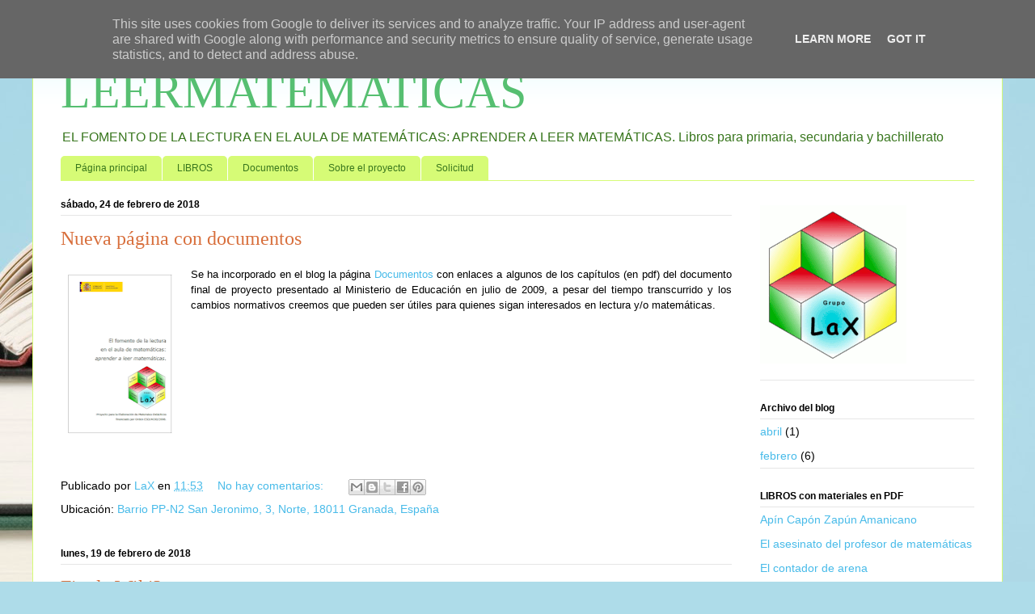

--- FILE ---
content_type: text/html; charset=UTF-8
request_url: https://www.leermatematicas.es/2018/02/
body_size: 14008
content:
<!DOCTYPE html>
<html class='v2' dir='ltr' lang='es'>
<head>
<link href='https://www.blogger.com/static/v1/widgets/335934321-css_bundle_v2.css' rel='stylesheet' type='text/css'/>
<meta content='width=1100' name='viewport'/>
<meta content='text/html; charset=UTF-8' http-equiv='Content-Type'/>
<meta content='blogger' name='generator'/>
<link href='https://www.leermatematicas.es/favicon.ico' rel='icon' type='image/x-icon'/>
<link href='https://www.leermatematicas.es/2018/02/' rel='canonical'/>
<link rel="alternate" type="application/atom+xml" title="LEERMATEMATICAS - Atom" href="https://www.leermatematicas.es/feeds/posts/default" />
<link rel="alternate" type="application/rss+xml" title="LEERMATEMATICAS - RSS" href="https://www.leermatematicas.es/feeds/posts/default?alt=rss" />
<link rel="service.post" type="application/atom+xml" title="LEERMATEMATICAS - Atom" href="https://www.blogger.com/feeds/794025044608879146/posts/default" />
<!--Can't find substitution for tag [blog.ieCssRetrofitLinks]-->
<meta content='Lectura en el aula de matemáticas' name='description'/>
<meta content='https://www.leermatematicas.es/2018/02/' property='og:url'/>
<meta content='LEERMATEMATICAS' property='og:title'/>
<meta content='Lectura en el aula de matemáticas' property='og:description'/>
<title>LEERMATEMATICAS: febrero 2018</title>
<style id='page-skin-1' type='text/css'><!--
/*
-----------------------------------------------
Blogger Template Style
Name:     Ethereal
Designer: Jason Morrow
URL:      jasonmorrow.etsy.com
----------------------------------------------- */
/* Content
----------------------------------------------- */
body {
font: normal normal 14px Arial, Tahoma, Helvetica, FreeSans, sans-serif;
color: #000000;
background: #aedce9 url(//themes.googleusercontent.com/image?id=1aSXz0EUQA6OfP2_5rLADo2fO_7Eo-n491NAiLY3IQ_sEBa11506Zc39km57LDp095wvw) no-repeat fixed top center /* Credit: Deejpilot (http://www.istockphoto.com/file_closeup.php?id=5972800&platform=blogger) */;
}
html body .content-outer {
min-width: 0;
max-width: 100%;
width: 100%;
}
a:link {
text-decoration: none;
color: #48bbe9;
}
a:visited {
text-decoration: none;
color: #3c7bb4;
}
a:hover {
text-decoration: underline;
color: #6aa84f;
}
.main-inner {
padding-top: 15px;
}
.body-fauxcolumn-outer {
background: transparent none repeat-x scroll top center;
}
.content-fauxcolumns .fauxcolumn-inner {
background: #ffffff url(https://resources.blogblog.com/blogblog/data/1kt/ethereal/bird-2toned-blue-fade.png) repeat-x scroll top left;
border-left: 1px solid #d5fb76;
border-right: 1px solid #d5fb76;
}
/* Flexible Background
----------------------------------------------- */
.content-fauxcolumn-outer .fauxborder-left {
width: 100%;
padding-left: 300px;
margin-left: -300px;
background-color: transparent;
background-image: none;
background-repeat: no-repeat;
background-position: left top;
}
.content-fauxcolumn-outer .fauxborder-right {
margin-right: -299px;
width: 299px;
background-color: transparent;
background-image: none;
background-repeat: no-repeat;
background-position: right top;
}
/* Columns
----------------------------------------------- */
.content-inner {
padding: 0;
}
/* Header
----------------------------------------------- */
.header-inner {
padding: 27px 0 3px;
}
.header-inner .section {
margin: 0 35px;
}
.Header h1 {
font: normal normal 60px Times, 'Times New Roman', FreeSerif, serif;
color: #56bf71;
}
.Header h1 a {
color: #56bf71;
}
.Header .description {
font-size: 115%;
color: #38761d;
}
.header-inner .Header .titlewrapper,
.header-inner .Header .descriptionwrapper {
padding-left: 0;
padding-right: 0;
margin-bottom: 0;
}
/* Tabs
----------------------------------------------- */
.tabs-outer {
position: relative;
background: transparent;
}
.tabs-cap-top, .tabs-cap-bottom {
position: absolute;
width: 100%;
}
.tabs-cap-bottom {
bottom: 0;
}
.tabs-inner {
padding: 0;
}
.tabs-inner .section {
margin: 0 35px;
}
*+html body .tabs-inner .widget li {
padding: 1px;
}
.PageList {
border-bottom: 1px solid #d6fb76;
}
.tabs-inner .widget li.selected a,
.tabs-inner .widget li a:hover {
position: relative;
-moz-border-radius-topleft: 5px;
-moz-border-radius-topright: 5px;
-webkit-border-top-left-radius: 5px;
-webkit-border-top-right-radius: 5px;
-goog-ms-border-top-left-radius: 5px;
-goog-ms-border-top-right-radius: 5px;
border-top-left-radius: 5px;
border-top-right-radius: 5px;
background: #a2bb68 none ;
color: #274e13;
}
.tabs-inner .widget li a {
display: inline-block;
margin: 0;
margin-right: 1px;
padding: .65em 1.5em;
font: normal normal 12px Arial, Tahoma, Helvetica, FreeSans, sans-serif;
color: #38761d;
background-color: #d6fb76;
-moz-border-radius-topleft: 5px;
-moz-border-radius-topright: 5px;
-webkit-border-top-left-radius: 5px;
-webkit-border-top-right-radius: 5px;
-goog-ms-border-top-left-radius: 5px;
-goog-ms-border-top-right-radius: 5px;
border-top-left-radius: 5px;
border-top-right-radius: 5px;
}
/* Headings
----------------------------------------------- */
h2 {
font: normal bold 12px Arial, Tahoma, Helvetica, FreeSans, sans-serif;
color: #000000;
}
/* Widgets
----------------------------------------------- */
.main-inner .column-left-inner {
padding: 0 0 0 20px;
}
.main-inner .column-left-inner .section {
margin-right: 0;
}
.main-inner .column-right-inner {
padding: 0 20px 0 0;
}
.main-inner .column-right-inner .section {
margin-left: 0;
}
.main-inner .section {
padding: 0;
}
.main-inner .widget {
padding: 0 0 15px;
margin: 20px 0;
border-bottom: 1px solid #e6e6e6;
}
.main-inner .widget h2 {
margin: 0;
padding: .6em 0 .5em;
}
.footer-inner .widget h2 {
padding: 0 0 .4em;
}
.main-inner .widget h2 + div, .footer-inner .widget h2 + div {
padding-top: 15px;
}
.main-inner .widget .widget-content {
margin: 0;
padding: 15px 0 0;
}
.main-inner .widget ul, .main-inner .widget #ArchiveList ul.flat {
margin: -15px -15px -15px;
padding: 0;
list-style: none;
}
.main-inner .sidebar .widget h2 {
border-bottom: 1px solid #e6e6e6;
}
.main-inner .widget #ArchiveList {
margin: -15px 0 0;
}
.main-inner .widget ul li, .main-inner .widget #ArchiveList ul.flat li {
padding: .5em 15px;
text-indent: 0;
}
.main-inner .widget #ArchiveList ul li {
padding-top: .25em;
padding-bottom: .25em;
}
.main-inner .widget ul li:first-child, .main-inner .widget #ArchiveList ul.flat li:first-child {
border-top: none;
}
.main-inner .widget ul li:last-child, .main-inner .widget #ArchiveList ul.flat li:last-child {
border-bottom: none;
}
.main-inner .widget .post-body ul {
padding: 0 2.5em;
margin: .5em 0;
list-style: disc;
}
.main-inner .widget .post-body ul li {
padding: 0.25em 0;
margin-bottom: .25em;
color: #000000;
border: none;
}
.footer-inner .widget ul {
padding: 0;
list-style: none;
}
.widget .zippy {
color: #d8d8d8;
}
/* Posts
----------------------------------------------- */
.main.section {
margin: 0 20px;
}
body .main-inner .Blog {
padding: 0;
background-color: transparent;
border: none;
}
.main-inner .widget h2.date-header {
border-bottom: 1px solid #e6e6e6;
}
.date-outer {
position: relative;
margin: 15px 0 20px;
}
.date-outer:first-child {
margin-top: 0;
}
.date-posts {
clear: both;
}
.post-outer, .inline-ad {
border-bottom: 1px solid #e6e6e6;
padding: 30px 0;
}
.post-outer {
padding-bottom: 10px;
}
.post-outer:first-child {
padding-top: 0;
border-top: none;
}
.post-outer:last-child, .inline-ad:last-child {
border-bottom: none;
}
.post-body img {
padding: 8px;
}
h3.post-title, h4 {
font: normal normal 24px Times, Times New Roman, serif;
color: #d86f3c;
}
h3.post-title a {
font: normal normal 24px Times, Times New Roman, serif;
color: #d86f3c;
text-decoration: none;
}
h3.post-title a:hover {
color: #6aa84f;
text-decoration: underline;
}
.post-header {
margin: 0 0 1.5em;
}
.post-body {
line-height: 1.4;
}
.post-footer {
margin: 1.5em 0 0;
}
#blog-pager {
padding: 15px;
}
.blog-feeds, .post-feeds {
margin: 1em 0;
text-align: center;
}
.post-outer .comments {
margin-top: 2em;
}
/* Comments
----------------------------------------------- */
.comments .comments-content .icon.blog-author {
background-repeat: no-repeat;
background-image: url([data-uri]);
}
.comments .comments-content .loadmore a {
background: #ffffff url(https://resources.blogblog.com/blogblog/data/1kt/ethereal/bird-2toned-blue-fade.png) repeat-x scroll top left;
}
.comments .comments-content .loadmore a {
border-top: 1px solid #e6e6e6;
border-bottom: 1px solid #e6e6e6;
}
.comments .comment-thread.inline-thread {
background: #ffffff url(https://resources.blogblog.com/blogblog/data/1kt/ethereal/bird-2toned-blue-fade.png) repeat-x scroll top left;
}
.comments .continue {
border-top: 2px solid #e6e6e6;
}
/* Footer
----------------------------------------------- */
.footer-inner {
padding: 30px 0;
overflow: hidden;
}
/* Mobile
----------------------------------------------- */
body.mobile  {
background-size: auto
}
.mobile .body-fauxcolumn-outer {
background: ;
}
.mobile .content-fauxcolumns .fauxcolumn-inner {
opacity: 0.75;
}
.mobile .content-fauxcolumn-outer .fauxborder-right {
margin-right: 0;
}
.mobile-link-button {
background-color: #a2bb68;
}
.mobile-link-button a:link, .mobile-link-button a:visited {
color: #274e13;
}
.mobile-index-contents {
color: #444444;
}
.mobile .body-fauxcolumn-outer {
background-size: 100% auto;
}
.mobile .mobile-date-outer {
border-bottom: transparent;
}
.mobile .PageList {
border-bottom: none;
}
.mobile .tabs-inner .section {
margin: 0;
}
.mobile .tabs-inner .PageList .widget-content {
background: #a2bb68 none;
color: #274e13;
}
.mobile .tabs-inner .PageList .widget-content .pagelist-arrow {
border-left: 1px solid #274e13;
}
.mobile .footer-inner {
overflow: visible;
}
body.mobile .AdSense {
margin: 0 -10px;
}

--></style>
<style id='template-skin-1' type='text/css'><!--
body {
min-width: 1200px;
}
.content-outer, .content-fauxcolumn-outer, .region-inner {
min-width: 1200px;
max-width: 1200px;
_width: 1200px;
}
.main-inner .columns {
padding-left: 0px;
padding-right: 300px;
}
.main-inner .fauxcolumn-center-outer {
left: 0px;
right: 300px;
/* IE6 does not respect left and right together */
_width: expression(this.parentNode.offsetWidth -
parseInt("0px") -
parseInt("300px") + 'px');
}
.main-inner .fauxcolumn-left-outer {
width: 0px;
}
.main-inner .fauxcolumn-right-outer {
width: 300px;
}
.main-inner .column-left-outer {
width: 0px;
right: 100%;
margin-left: -0px;
}
.main-inner .column-right-outer {
width: 300px;
margin-right: -300px;
}
#layout {
min-width: 0;
}
#layout .content-outer {
min-width: 0;
width: 800px;
}
#layout .region-inner {
min-width: 0;
width: auto;
}
body#layout div.add_widget {
padding: 8px;
}
body#layout div.add_widget a {
margin-left: 32px;
}
--></style>
<style>
    body {background-image:url(\/\/themes.googleusercontent.com\/image?id=1aSXz0EUQA6OfP2_5rLADo2fO_7Eo-n491NAiLY3IQ_sEBa11506Zc39km57LDp095wvw);}
    
@media (max-width: 200px) { body {background-image:url(\/\/themes.googleusercontent.com\/image?id=1aSXz0EUQA6OfP2_5rLADo2fO_7Eo-n491NAiLY3IQ_sEBa11506Zc39km57LDp095wvw&options=w200);}}
@media (max-width: 400px) and (min-width: 201px) { body {background-image:url(\/\/themes.googleusercontent.com\/image?id=1aSXz0EUQA6OfP2_5rLADo2fO_7Eo-n491NAiLY3IQ_sEBa11506Zc39km57LDp095wvw&options=w400);}}
@media (max-width: 800px) and (min-width: 401px) { body {background-image:url(\/\/themes.googleusercontent.com\/image?id=1aSXz0EUQA6OfP2_5rLADo2fO_7Eo-n491NAiLY3IQ_sEBa11506Zc39km57LDp095wvw&options=w800);}}
@media (max-width: 1200px) and (min-width: 801px) { body {background-image:url(\/\/themes.googleusercontent.com\/image?id=1aSXz0EUQA6OfP2_5rLADo2fO_7Eo-n491NAiLY3IQ_sEBa11506Zc39km57LDp095wvw&options=w1200);}}
/* Last tag covers anything over one higher than the previous max-size cap. */
@media (min-width: 1201px) { body {background-image:url(\/\/themes.googleusercontent.com\/image?id=1aSXz0EUQA6OfP2_5rLADo2fO_7Eo-n491NAiLY3IQ_sEBa11506Zc39km57LDp095wvw&options=w1600);}}
  </style>
<link href='https://www.blogger.com/dyn-css/authorization.css?targetBlogID=794025044608879146&amp;zx=f4a5a6e9-28a7-4b9a-a7d2-c7b7e987effb' media='none' onload='if(media!=&#39;all&#39;)media=&#39;all&#39;' rel='stylesheet'/><noscript><link href='https://www.blogger.com/dyn-css/authorization.css?targetBlogID=794025044608879146&amp;zx=f4a5a6e9-28a7-4b9a-a7d2-c7b7e987effb' rel='stylesheet'/></noscript>
<meta name='google-adsense-platform-account' content='ca-host-pub-1556223355139109'/>
<meta name='google-adsense-platform-domain' content='blogspot.com'/>

<script type="text/javascript" language="javascript">
  // Supply ads personalization default for EEA readers
  // See https://www.blogger.com/go/adspersonalization
  adsbygoogle = window.adsbygoogle || [];
  if (typeof adsbygoogle.requestNonPersonalizedAds === 'undefined') {
    adsbygoogle.requestNonPersonalizedAds = 1;
  }
</script>


</head>
<body class='loading variant-hummingBirds2'>
<div class='navbar no-items section' id='navbar' name='Barra de navegación'>
</div>
<div class='body-fauxcolumns'>
<div class='fauxcolumn-outer body-fauxcolumn-outer'>
<div class='cap-top'>
<div class='cap-left'></div>
<div class='cap-right'></div>
</div>
<div class='fauxborder-left'>
<div class='fauxborder-right'></div>
<div class='fauxcolumn-inner'>
</div>
</div>
<div class='cap-bottom'>
<div class='cap-left'></div>
<div class='cap-right'></div>
</div>
</div>
</div>
<div class='content'>
<div class='content-fauxcolumns'>
<div class='fauxcolumn-outer content-fauxcolumn-outer'>
<div class='cap-top'>
<div class='cap-left'></div>
<div class='cap-right'></div>
</div>
<div class='fauxborder-left'>
<div class='fauxborder-right'></div>
<div class='fauxcolumn-inner'>
</div>
</div>
<div class='cap-bottom'>
<div class='cap-left'></div>
<div class='cap-right'></div>
</div>
</div>
</div>
<div class='content-outer'>
<div class='content-cap-top cap-top'>
<div class='cap-left'></div>
<div class='cap-right'></div>
</div>
<div class='fauxborder-left content-fauxborder-left'>
<div class='fauxborder-right content-fauxborder-right'></div>
<div class='content-inner'>
<header>
<div class='header-outer'>
<div class='header-cap-top cap-top'>
<div class='cap-left'></div>
<div class='cap-right'></div>
</div>
<div class='fauxborder-left header-fauxborder-left'>
<div class='fauxborder-right header-fauxborder-right'></div>
<div class='region-inner header-inner'>
<div class='header section' id='header' name='Cabecera'><div class='widget Header' data-version='1' id='Header1'>
<div id='header-inner'>
<div class='titlewrapper'>
<h1 class='title'>
<a href='https://www.leermatematicas.es/'>
LEERMATEMATICAS
</a>
</h1>
</div>
<div class='descriptionwrapper'>
<p class='description'><span>EL FOMENTO DE LA LECTURA EN EL AULA DE MATEMÁTICAS: APRENDER A LEER MATEMÁTICAS.
Libros para primaria, secundaria y bachillerato</span></p>
</div>
</div>
</div></div>
</div>
</div>
<div class='header-cap-bottom cap-bottom'>
<div class='cap-left'></div>
<div class='cap-right'></div>
</div>
</div>
</header>
<div class='tabs-outer'>
<div class='tabs-cap-top cap-top'>
<div class='cap-left'></div>
<div class='cap-right'></div>
</div>
<div class='fauxborder-left tabs-fauxborder-left'>
<div class='fauxborder-right tabs-fauxborder-right'></div>
<div class='region-inner tabs-inner'>
<div class='tabs section' id='crosscol' name='Multicolumnas'><div class='widget PageList' data-version='1' id='PageList1'>
<h2>Páginas</h2>
<div class='widget-content'>
<ul>
<li>
<a href='http://www.leermatematicas.es/'>Página principal</a>
</li>
<li>
<a href='https://leermatelax.blogspot.com/p/blog-page_92.html'>LIBROS</a>
</li>
<li>
<a href='http://www.leermatematicas.es/p/blog-page_58.html'>Documentos</a>
</li>
<li>
<a href='https://leermatelax.blogspot.com/p/blog-page.html'>Sobre el proyecto</a>
</li>
<li>
<a href='https://www.leermatematicas.es/p/blog-page_25.html'>Solicitud</a>
</li>
</ul>
<div class='clear'></div>
</div>
</div></div>
<div class='tabs no-items section' id='crosscol-overflow' name='Cross-Column 2'></div>
</div>
</div>
<div class='tabs-cap-bottom cap-bottom'>
<div class='cap-left'></div>
<div class='cap-right'></div>
</div>
</div>
<div class='main-outer'>
<div class='main-cap-top cap-top'>
<div class='cap-left'></div>
<div class='cap-right'></div>
</div>
<div class='fauxborder-left main-fauxborder-left'>
<div class='fauxborder-right main-fauxborder-right'></div>
<div class='region-inner main-inner'>
<div class='columns fauxcolumns'>
<div class='fauxcolumn-outer fauxcolumn-center-outer'>
<div class='cap-top'>
<div class='cap-left'></div>
<div class='cap-right'></div>
</div>
<div class='fauxborder-left'>
<div class='fauxborder-right'></div>
<div class='fauxcolumn-inner'>
</div>
</div>
<div class='cap-bottom'>
<div class='cap-left'></div>
<div class='cap-right'></div>
</div>
</div>
<div class='fauxcolumn-outer fauxcolumn-left-outer'>
<div class='cap-top'>
<div class='cap-left'></div>
<div class='cap-right'></div>
</div>
<div class='fauxborder-left'>
<div class='fauxborder-right'></div>
<div class='fauxcolumn-inner'>
</div>
</div>
<div class='cap-bottom'>
<div class='cap-left'></div>
<div class='cap-right'></div>
</div>
</div>
<div class='fauxcolumn-outer fauxcolumn-right-outer'>
<div class='cap-top'>
<div class='cap-left'></div>
<div class='cap-right'></div>
</div>
<div class='fauxborder-left'>
<div class='fauxborder-right'></div>
<div class='fauxcolumn-inner'>
</div>
</div>
<div class='cap-bottom'>
<div class='cap-left'></div>
<div class='cap-right'></div>
</div>
</div>
<!-- corrects IE6 width calculation -->
<div class='columns-inner'>
<div class='column-center-outer'>
<div class='column-center-inner'>
<div class='main section' id='main' name='Principal'><div class='widget Blog' data-version='1' id='Blog1'>
<div class='blog-posts hfeed'>

          <div class="date-outer">
        
<h2 class='date-header'><span>sábado, 24 de febrero de 2018</span></h2>

          <div class="date-posts">
        
<div class='post-outer'>
<div class='post hentry uncustomized-post-template' itemprop='blogPost' itemscope='itemscope' itemtype='http://schema.org/BlogPosting'>
<meta content='https://blogger.googleusercontent.com/img/b/R29vZ2xl/AVvXsEgzJPP5QciGlht2IQr6TC0ws1hiAwg9m64FayA0YH2bVZvx1n8HnnszmTE_i5mqawMTS2VemZ0Tf7Vkfa_sROLntbPxqvHcsJUm3SP77ZlD2NHBl8j0oCNgjN3ksAWzkt8Tj68taRPExuxh/s200/Portada_2009.PNG' itemprop='image_url'/>
<meta content='794025044608879146' itemprop='blogId'/>
<meta content='7340092444525178400' itemprop='postId'/>
<a name='7340092444525178400'></a>
<h3 class='post-title entry-title' itemprop='name'>
<a href='https://www.leermatematicas.es/2018/02/nueva-pagina-con-documentos.html'>Nueva página con documentos</a>
</h3>
<div class='post-header'>
<div class='post-header-line-1'></div>
</div>
<div class='post-body entry-content' id='post-body-7340092444525178400' itemprop='articleBody'>
<div style="text-align: justify;">
<a href="https://blogger.googleusercontent.com/img/b/R29vZ2xl/AVvXsEgzJPP5QciGlht2IQr6TC0ws1hiAwg9m64FayA0YH2bVZvx1n8HnnszmTE_i5mqawMTS2VemZ0Tf7Vkfa_sROLntbPxqvHcsJUm3SP77ZlD2NHBl8j0oCNgjN3ksAWzkt8Tj68taRPExuxh/s1600/Portada_2009.PNG" imageanchor="1" style="clear: left; float: left; margin-bottom: 1em; margin-right: 1em;"><img border="0" data-original-height="833" data-original-width="552" height="200" src="https://blogger.googleusercontent.com/img/b/R29vZ2xl/AVvXsEgzJPP5QciGlht2IQr6TC0ws1hiAwg9m64FayA0YH2bVZvx1n8HnnszmTE_i5mqawMTS2VemZ0Tf7Vkfa_sROLntbPxqvHcsJUm3SP77ZlD2NHBl8j0oCNgjN3ksAWzkt8Tj68taRPExuxh/s200/Portada_2009.PNG" width="131" /></a><span style="font-size: small;">Se ha incorporado en el blog la página <a href="http://www.leermatematicas.es/p/blog-page_58.html">Documentos</a> con enlaces a algunos de los capítulos (en pdf) del documento final de proyecto presentado al Ministerio de Educación en julio de 2009, a pesar del tiempo transcurrido y los cambios normativos creemos que pueden ser útiles para quienes sigan interesados en lectura y/o matemáticas.&nbsp;</span></div>
<div style='clear: both;'></div>
</div>
<div class='post-footer'>
<div class='post-footer-line post-footer-line-1'>
<span class='post-author vcard'>
Publicado por
<span class='fn' itemprop='author' itemscope='itemscope' itemtype='http://schema.org/Person'>
<meta content='https://www.blogger.com/profile/02927733407818107580' itemprop='url'/>
<a class='g-profile' href='https://www.blogger.com/profile/02927733407818107580' rel='author' title='author profile'>
<span itemprop='name'>LaX</span>
</a>
</span>
</span>
<span class='post-timestamp'>
en
<meta content='https://www.leermatematicas.es/2018/02/nueva-pagina-con-documentos.html' itemprop='url'/>
<a class='timestamp-link' href='https://www.leermatematicas.es/2018/02/nueva-pagina-con-documentos.html' rel='bookmark' title='permanent link'><abbr class='published' itemprop='datePublished' title='2018-02-24T11:53:00+01:00'>11:53</abbr></a>
</span>
<span class='post-comment-link'>
<a class='comment-link' href='https://www.leermatematicas.es/2018/02/nueva-pagina-con-documentos.html#comment-form' onclick=''>
No hay comentarios:
  </a>
</span>
<span class='post-icons'>
<span class='item-control blog-admin pid-1081295192'>
<a href='https://www.blogger.com/post-edit.g?blogID=794025044608879146&postID=7340092444525178400&from=pencil' title='Editar entrada'>
<img alt='' class='icon-action' height='18' src='https://resources.blogblog.com/img/icon18_edit_allbkg.gif' width='18'/>
</a>
</span>
</span>
<div class='post-share-buttons goog-inline-block'>
<a class='goog-inline-block share-button sb-email' href='https://www.blogger.com/share-post.g?blogID=794025044608879146&postID=7340092444525178400&target=email' target='_blank' title='Enviar por correo electrónico'><span class='share-button-link-text'>Enviar por correo electrónico</span></a><a class='goog-inline-block share-button sb-blog' href='https://www.blogger.com/share-post.g?blogID=794025044608879146&postID=7340092444525178400&target=blog' onclick='window.open(this.href, "_blank", "height=270,width=475"); return false;' target='_blank' title='Escribe un blog'><span class='share-button-link-text'>Escribe un blog</span></a><a class='goog-inline-block share-button sb-twitter' href='https://www.blogger.com/share-post.g?blogID=794025044608879146&postID=7340092444525178400&target=twitter' target='_blank' title='Compartir en X'><span class='share-button-link-text'>Compartir en X</span></a><a class='goog-inline-block share-button sb-facebook' href='https://www.blogger.com/share-post.g?blogID=794025044608879146&postID=7340092444525178400&target=facebook' onclick='window.open(this.href, "_blank", "height=430,width=640"); return false;' target='_blank' title='Compartir con Facebook'><span class='share-button-link-text'>Compartir con Facebook</span></a><a class='goog-inline-block share-button sb-pinterest' href='https://www.blogger.com/share-post.g?blogID=794025044608879146&postID=7340092444525178400&target=pinterest' target='_blank' title='Compartir en Pinterest'><span class='share-button-link-text'>Compartir en Pinterest</span></a>
</div>
</div>
<div class='post-footer-line post-footer-line-2'>
<span class='post-labels'>
</span>
</div>
<div class='post-footer-line post-footer-line-3'>
<span class='post-location'>
Ubicación:
<a href='https://maps.google.com/maps?q=Barrio+PP-N2+San+Jeronimo,+3,+Norte,+18011+Granada,+Espa%C3%B1a@37.2117999,-3.60625&z=10' target='_blank'>Barrio PP-N2 San Jeronimo, 3, Norte, 18011 Granada, España</a>
</span>
</div>
</div>
</div>
</div>

          </div></div>
        

          <div class="date-outer">
        
<h2 class='date-header'><span>lunes, 19 de febrero de 2018</span></h2>

          <div class="date-posts">
        
<div class='post-outer'>
<div class='post hentry uncustomized-post-template' itemprop='blogPost' itemscope='itemscope' itemtype='http://schema.org/BlogPosting'>
<meta content='794025044608879146' itemprop='blogId'/>
<meta content='1864009695312722963' itemprop='postId'/>
<a name='1864009695312722963'></a>
<h3 class='post-title entry-title' itemprop='name'>
<a href='https://www.leermatematicas.es/2018/02/fin-de-wikilaxmates.html'>Fin de WikiLaxmates</a>
</h3>
<div class='post-header'>
<div class='post-header-line-1'></div>
</div>
<div class='post-body entry-content' id='post-body-1864009695312722963' itemprop='articleBody'>
<p><span style="font-family: arial;"><span style="font-size: small;">Ya se ha cerrado la web original en formato wiki que alojaba los materiales del proyecto <i>"EL FOMENTO DE LA LECTURA EN EL AULA DE MATEMÁTICAS: APRENDER A LEER MATEMÁTICAS</i>", las personas que se encontraban registradas tienen ahora acceso libre a los materiales en este blog y si desean&nbsp; los solucionarios pueden obtenerlos a traves del <a href="http://www.leermatematicas.es/p/blog-page_25.html">formulario de solicitud.</a></span></span></p><p></p>
<div style='clear: both;'></div>
</div>
<div class='post-footer'>
<div class='post-footer-line post-footer-line-1'>
<span class='post-author vcard'>
Publicado por
<span class='fn' itemprop='author' itemscope='itemscope' itemtype='http://schema.org/Person'>
<meta content='https://www.blogger.com/profile/02927733407818107580' itemprop='url'/>
<a class='g-profile' href='https://www.blogger.com/profile/02927733407818107580' rel='author' title='author profile'>
<span itemprop='name'>LaX</span>
</a>
</span>
</span>
<span class='post-timestamp'>
en
<meta content='https://www.leermatematicas.es/2018/02/fin-de-wikilaxmates.html' itemprop='url'/>
<a class='timestamp-link' href='https://www.leermatematicas.es/2018/02/fin-de-wikilaxmates.html' rel='bookmark' title='permanent link'><abbr class='published' itemprop='datePublished' title='2018-02-19T08:21:00+01:00'>8:21</abbr></a>
</span>
<span class='post-comment-link'>
</span>
<span class='post-icons'>
<span class='item-control blog-admin pid-1081295192'>
<a href='https://www.blogger.com/post-edit.g?blogID=794025044608879146&postID=1864009695312722963&from=pencil' title='Editar entrada'>
<img alt='' class='icon-action' height='18' src='https://resources.blogblog.com/img/icon18_edit_allbkg.gif' width='18'/>
</a>
</span>
</span>
<div class='post-share-buttons goog-inline-block'>
<a class='goog-inline-block share-button sb-email' href='https://www.blogger.com/share-post.g?blogID=794025044608879146&postID=1864009695312722963&target=email' target='_blank' title='Enviar por correo electrónico'><span class='share-button-link-text'>Enviar por correo electrónico</span></a><a class='goog-inline-block share-button sb-blog' href='https://www.blogger.com/share-post.g?blogID=794025044608879146&postID=1864009695312722963&target=blog' onclick='window.open(this.href, "_blank", "height=270,width=475"); return false;' target='_blank' title='Escribe un blog'><span class='share-button-link-text'>Escribe un blog</span></a><a class='goog-inline-block share-button sb-twitter' href='https://www.blogger.com/share-post.g?blogID=794025044608879146&postID=1864009695312722963&target=twitter' target='_blank' title='Compartir en X'><span class='share-button-link-text'>Compartir en X</span></a><a class='goog-inline-block share-button sb-facebook' href='https://www.blogger.com/share-post.g?blogID=794025044608879146&postID=1864009695312722963&target=facebook' onclick='window.open(this.href, "_blank", "height=430,width=640"); return false;' target='_blank' title='Compartir con Facebook'><span class='share-button-link-text'>Compartir con Facebook</span></a><a class='goog-inline-block share-button sb-pinterest' href='https://www.blogger.com/share-post.g?blogID=794025044608879146&postID=1864009695312722963&target=pinterest' target='_blank' title='Compartir en Pinterest'><span class='share-button-link-text'>Compartir en Pinterest</span></a>
</div>
</div>
<div class='post-footer-line post-footer-line-2'>
<span class='post-labels'>
Etiquetas:
<a href='https://www.leermatematicas.es/search/label/Materiales' rel='tag'>Materiales</a>
</span>
</div>
<div class='post-footer-line post-footer-line-3'>
<span class='post-location'>
Ubicación:
<a href='https://maps.google.com/maps?q=Campus+Universitario+de+Cartuja,+Calle+Prof.+Vicente+Callao,+15,+18011+Granada,+Espa%C3%B1a@37.1943985,-3.598286&z=10' target='_blank'>Campus Universitario de Cartuja, Calle Prof. Vicente Callao, 15, 18011 Granada, España</a>
</span>
</div>
</div>
</div>
</div>

          </div></div>
        

          <div class="date-outer">
        
<h2 class='date-header'><span>sábado, 17 de febrero de 2018</span></h2>

          <div class="date-posts">
        
<div class='post-outer'>
<div class='post hentry uncustomized-post-template' itemprop='blogPost' itemscope='itemscope' itemtype='http://schema.org/BlogPosting'>
<meta content='794025044608879146' itemprop='blogId'/>
<meta content='3839854212457974537' itemprop='postId'/>
<a name='3839854212457974537'></a>
<h3 class='post-title entry-title' itemprop='name'>
<a href='https://www.leermatematicas.es/2018/02/completado-el-traslado.html'>Completado el traslado</a>
</h3>
<div class='post-header'>
<div class='post-header-line-1'></div>
</div>
<div class='post-body entry-content' id='post-body-3839854212457974537' itemprop='articleBody'>
<span style="font-size: small;">Con la incorporación de los treinta y cuatro títulos que se encuentran referenciados, sin materiales en pdf, ya está disponible en el blog todo el material existente en WikiLaxmates.</span><br />
<span style="font-size: small;">La wiki desaparecerá en un futuro próximo. </span>
<div style='clear: both;'></div>
</div>
<div class='post-footer'>
<div class='post-footer-line post-footer-line-1'>
<span class='post-author vcard'>
Publicado por
<span class='fn' itemprop='author' itemscope='itemscope' itemtype='http://schema.org/Person'>
<meta content='https://www.blogger.com/profile/02927733407818107580' itemprop='url'/>
<a class='g-profile' href='https://www.blogger.com/profile/02927733407818107580' rel='author' title='author profile'>
<span itemprop='name'>LaX</span>
</a>
</span>
</span>
<span class='post-timestamp'>
en
<meta content='https://www.leermatematicas.es/2018/02/completado-el-traslado.html' itemprop='url'/>
<a class='timestamp-link' href='https://www.leermatematicas.es/2018/02/completado-el-traslado.html' rel='bookmark' title='permanent link'><abbr class='published' itemprop='datePublished' title='2018-02-17T15:30:00+01:00'>15:30</abbr></a>
</span>
<span class='post-comment-link'>
</span>
<span class='post-icons'>
<span class='item-control blog-admin pid-1081295192'>
<a href='https://www.blogger.com/post-edit.g?blogID=794025044608879146&postID=3839854212457974537&from=pencil' title='Editar entrada'>
<img alt='' class='icon-action' height='18' src='https://resources.blogblog.com/img/icon18_edit_allbkg.gif' width='18'/>
</a>
</span>
</span>
<div class='post-share-buttons goog-inline-block'>
<a class='goog-inline-block share-button sb-email' href='https://www.blogger.com/share-post.g?blogID=794025044608879146&postID=3839854212457974537&target=email' target='_blank' title='Enviar por correo electrónico'><span class='share-button-link-text'>Enviar por correo electrónico</span></a><a class='goog-inline-block share-button sb-blog' href='https://www.blogger.com/share-post.g?blogID=794025044608879146&postID=3839854212457974537&target=blog' onclick='window.open(this.href, "_blank", "height=270,width=475"); return false;' target='_blank' title='Escribe un blog'><span class='share-button-link-text'>Escribe un blog</span></a><a class='goog-inline-block share-button sb-twitter' href='https://www.blogger.com/share-post.g?blogID=794025044608879146&postID=3839854212457974537&target=twitter' target='_blank' title='Compartir en X'><span class='share-button-link-text'>Compartir en X</span></a><a class='goog-inline-block share-button sb-facebook' href='https://www.blogger.com/share-post.g?blogID=794025044608879146&postID=3839854212457974537&target=facebook' onclick='window.open(this.href, "_blank", "height=430,width=640"); return false;' target='_blank' title='Compartir con Facebook'><span class='share-button-link-text'>Compartir con Facebook</span></a><a class='goog-inline-block share-button sb-pinterest' href='https://www.blogger.com/share-post.g?blogID=794025044608879146&postID=3839854212457974537&target=pinterest' target='_blank' title='Compartir en Pinterest'><span class='share-button-link-text'>Compartir en Pinterest</span></a>
</div>
</div>
<div class='post-footer-line post-footer-line-2'>
<span class='post-labels'>
Etiquetas:
<a href='https://www.leermatematicas.es/search/label/Libros' rel='tag'>Libros</a>,
<a href='https://www.leermatematicas.es/search/label/Materiales' rel='tag'>Materiales</a>
</span>
</div>
<div class='post-footer-line post-footer-line-3'>
<span class='post-location'>
</span>
</div>
</div>
</div>
</div>

          </div></div>
        

          <div class="date-outer">
        
<h2 class='date-header'><span>martes, 13 de febrero de 2018</span></h2>

          <div class="date-posts">
        
<div class='post-outer'>
<div class='post hentry uncustomized-post-template' itemprop='blogPost' itemscope='itemscope' itemtype='http://schema.org/BlogPosting'>
<meta content='794025044608879146' itemprop='blogId'/>
<meta content='5379195097876482435' itemprop='postId'/>
<a name='5379195097876482435'></a>
<h3 class='post-title entry-title' itemprop='name'>
<a href='https://www.leermatematicas.es/2018/02/todos-los-libros.html'>Todos los libros</a>
</h3>
<div class='post-header'>
<div class='post-header-line-1'></div>
</div>
<div class='post-body entry-content' id='post-body-5379195097876482435' itemprop='articleBody'>
<span style="background-color: white;">Ya están disponibles los 27 títulos que cuentan con materiales en pdf:</span><br />
<ul><span style="background-color: white;">
</span>
<li><span style="background-color: white;">GUIA DEL LIBRO: contiene toda la información sobre el título en cuestión incluyendo el cuestionario y la ficha de trabajo.</span></li>
<span style="background-color: white;">
</span>
<li><span style="background-color: white;">CUESTIONARIO: planteado como una serie de preguntas, que utilizadas de forma completa o parcial, permiten contrastar si el lector ha completado efectivamente la lectura y su comprensión de la misma.</span></li>
<span style="background-color: white;">
</span>
<li><span style="background-color: white;">FICHA DE TRABAJO: Recoje actividades y cuestiones a modo de trabajo a realizar durante la lectura.</span></li>
</ul>
<div style='clear: both;'></div>
</div>
<div class='post-footer'>
<div class='post-footer-line post-footer-line-1'>
<span class='post-author vcard'>
Publicado por
<span class='fn' itemprop='author' itemscope='itemscope' itemtype='http://schema.org/Person'>
<meta content='https://www.blogger.com/profile/02927733407818107580' itemprop='url'/>
<a class='g-profile' href='https://www.blogger.com/profile/02927733407818107580' rel='author' title='author profile'>
<span itemprop='name'>LaX</span>
</a>
</span>
</span>
<span class='post-timestamp'>
en
<meta content='https://www.leermatematicas.es/2018/02/todos-los-libros.html' itemprop='url'/>
<a class='timestamp-link' href='https://www.leermatematicas.es/2018/02/todos-los-libros.html' rel='bookmark' title='permanent link'><abbr class='published' itemprop='datePublished' title='2018-02-13T18:07:00+01:00'>18:07</abbr></a>
</span>
<span class='post-comment-link'>
<a class='comment-link' href='https://www.leermatematicas.es/2018/02/todos-los-libros.html#comment-form' onclick=''>
No hay comentarios:
  </a>
</span>
<span class='post-icons'>
<span class='item-control blog-admin pid-1081295192'>
<a href='https://www.blogger.com/post-edit.g?blogID=794025044608879146&postID=5379195097876482435&from=pencil' title='Editar entrada'>
<img alt='' class='icon-action' height='18' src='https://resources.blogblog.com/img/icon18_edit_allbkg.gif' width='18'/>
</a>
</span>
</span>
<div class='post-share-buttons goog-inline-block'>
<a class='goog-inline-block share-button sb-email' href='https://www.blogger.com/share-post.g?blogID=794025044608879146&postID=5379195097876482435&target=email' target='_blank' title='Enviar por correo electrónico'><span class='share-button-link-text'>Enviar por correo electrónico</span></a><a class='goog-inline-block share-button sb-blog' href='https://www.blogger.com/share-post.g?blogID=794025044608879146&postID=5379195097876482435&target=blog' onclick='window.open(this.href, "_blank", "height=270,width=475"); return false;' target='_blank' title='Escribe un blog'><span class='share-button-link-text'>Escribe un blog</span></a><a class='goog-inline-block share-button sb-twitter' href='https://www.blogger.com/share-post.g?blogID=794025044608879146&postID=5379195097876482435&target=twitter' target='_blank' title='Compartir en X'><span class='share-button-link-text'>Compartir en X</span></a><a class='goog-inline-block share-button sb-facebook' href='https://www.blogger.com/share-post.g?blogID=794025044608879146&postID=5379195097876482435&target=facebook' onclick='window.open(this.href, "_blank", "height=430,width=640"); return false;' target='_blank' title='Compartir con Facebook'><span class='share-button-link-text'>Compartir con Facebook</span></a><a class='goog-inline-block share-button sb-pinterest' href='https://www.blogger.com/share-post.g?blogID=794025044608879146&postID=5379195097876482435&target=pinterest' target='_blank' title='Compartir en Pinterest'><span class='share-button-link-text'>Compartir en Pinterest</span></a>
</div>
</div>
<div class='post-footer-line post-footer-line-2'>
<span class='post-labels'>
Etiquetas:
<a href='https://www.leermatematicas.es/search/label/Libros' rel='tag'>Libros</a>,
<a href='https://www.leermatematicas.es/search/label/Materiales' rel='tag'>Materiales</a>
</span>
</div>
<div class='post-footer-line post-footer-line-3'>
<span class='post-location'>
Ubicación:
<a href='https://maps.google.com/maps?q=Granada,+Espa%C3%B1a@37.1774605,-3.5984368&z=10' target='_blank'>Granada, España</a>
</span>
</div>
</div>
</div>
</div>

          </div></div>
        

          <div class="date-outer">
        
<h2 class='date-header'><span>domingo, 11 de febrero de 2018</span></h2>

          <div class="date-posts">
        
<div class='post-outer'>
<div class='post hentry uncustomized-post-template' itemprop='blogPost' itemscope='itemscope' itemtype='http://schema.org/BlogPosting'>
<meta content='794025044608879146' itemprop='blogId'/>
<meta content='820284842472575867' itemprop='postId'/>
<a name='820284842472575867'></a>
<h3 class='post-title entry-title' itemprop='name'>
<a href='https://www.leermatematicas.es/2018/02/primeros-titulos.html'>Primeros títulos</a>
</h3>
<div class='post-header'>
<div class='post-header-line-1'></div>
</div>
<div class='post-body entry-content' id='post-body-820284842472575867' itemprop='articleBody'>
Ya están disponibles los materiales de los tres primeros libros 📗
<div style='clear: both;'></div>
</div>
<div class='post-footer'>
<div class='post-footer-line post-footer-line-1'>
<span class='post-author vcard'>
Publicado por
<span class='fn' itemprop='author' itemscope='itemscope' itemtype='http://schema.org/Person'>
<meta content='https://www.blogger.com/profile/02927733407818107580' itemprop='url'/>
<a class='g-profile' href='https://www.blogger.com/profile/02927733407818107580' rel='author' title='author profile'>
<span itemprop='name'>LaX</span>
</a>
</span>
</span>
<span class='post-timestamp'>
en
<meta content='https://www.leermatematicas.es/2018/02/primeros-titulos.html' itemprop='url'/>
<a class='timestamp-link' href='https://www.leermatematicas.es/2018/02/primeros-titulos.html' rel='bookmark' title='permanent link'><abbr class='published' itemprop='datePublished' title='2018-02-11T13:39:00+01:00'>13:39</abbr></a>
</span>
<span class='post-comment-link'>
<a class='comment-link' href='https://www.leermatematicas.es/2018/02/primeros-titulos.html#comment-form' onclick=''>
No hay comentarios:
  </a>
</span>
<span class='post-icons'>
<span class='item-control blog-admin pid-1081295192'>
<a href='https://www.blogger.com/post-edit.g?blogID=794025044608879146&postID=820284842472575867&from=pencil' title='Editar entrada'>
<img alt='' class='icon-action' height='18' src='https://resources.blogblog.com/img/icon18_edit_allbkg.gif' width='18'/>
</a>
</span>
</span>
<div class='post-share-buttons goog-inline-block'>
<a class='goog-inline-block share-button sb-email' href='https://www.blogger.com/share-post.g?blogID=794025044608879146&postID=820284842472575867&target=email' target='_blank' title='Enviar por correo electrónico'><span class='share-button-link-text'>Enviar por correo electrónico</span></a><a class='goog-inline-block share-button sb-blog' href='https://www.blogger.com/share-post.g?blogID=794025044608879146&postID=820284842472575867&target=blog' onclick='window.open(this.href, "_blank", "height=270,width=475"); return false;' target='_blank' title='Escribe un blog'><span class='share-button-link-text'>Escribe un blog</span></a><a class='goog-inline-block share-button sb-twitter' href='https://www.blogger.com/share-post.g?blogID=794025044608879146&postID=820284842472575867&target=twitter' target='_blank' title='Compartir en X'><span class='share-button-link-text'>Compartir en X</span></a><a class='goog-inline-block share-button sb-facebook' href='https://www.blogger.com/share-post.g?blogID=794025044608879146&postID=820284842472575867&target=facebook' onclick='window.open(this.href, "_blank", "height=430,width=640"); return false;' target='_blank' title='Compartir con Facebook'><span class='share-button-link-text'>Compartir con Facebook</span></a><a class='goog-inline-block share-button sb-pinterest' href='https://www.blogger.com/share-post.g?blogID=794025044608879146&postID=820284842472575867&target=pinterest' target='_blank' title='Compartir en Pinterest'><span class='share-button-link-text'>Compartir en Pinterest</span></a>
</div>
</div>
<div class='post-footer-line post-footer-line-2'>
<span class='post-labels'>
</span>
</div>
<div class='post-footer-line post-footer-line-3'>
<span class='post-location'>
</span>
</div>
</div>
</div>
</div>

          </div></div>
        

          <div class="date-outer">
        
<h2 class='date-header'><span>miércoles, 7 de febrero de 2018</span></h2>

          <div class="date-posts">
        
<div class='post-outer'>
<div class='post hentry uncustomized-post-template' itemprop='blogPost' itemscope='itemscope' itemtype='http://schema.org/BlogPosting'>
<meta content='794025044608879146' itemprop='blogId'/>
<meta content='4868350553314673567' itemprop='postId'/>
<a name='4868350553314673567'></a>
<h3 class='post-title entry-title' itemprop='name'>
<a href='https://www.leermatematicas.es/2018/02/el-proyecto.html'>Presentación</a>
</h3>
<div class='post-header'>
<div class='post-header-line-1'></div>
</div>
<div class='post-body entry-content' id='post-body-4868350553314673567' itemprop='articleBody'>
<div style="text-align: justify;">
</div>
<div style="text-align: justify;">
Durante el curso 2008-2009 el grupo LaX desarrolló el proyecto <i>"EL FOMENTO DE LA LECTURA EN EL AULA DE MATEMÁTICAS: APRENDER A LEER MATEMÁTICAS</i>" los materiales producidos para su uso con el elumnado se publicaron, para su utilización por las personas interesadas, en formato wiki, WikiLaXmates.</div>
<div style="text-align: justify;">
Se trataba de permitir que usuarios registrados tuvieran acceso a los materiales elaborados: guia del libro, cuestionario de lectura y ficha de trabajo. Los usuarios identificados del grupo <i>profesorado </i>podían acceder a las soluciones de las fichas y cuestionarios.</div>
<div style="text-align: justify;">
Iniciamos hoy, mediante este bloc, un nuevo modelo abierto que pone a disposición de los interesados los materiales y algunos elementos más que no se encuentran en la wiki.</div>
<div style="text-align: justify;">
Esperamos que sea de utilidad y agradecemos a todos los que han manifestado su interés por este trabajo.</div>
<div style='clear: both;'></div>
</div>
<div class='post-footer'>
<div class='post-footer-line post-footer-line-1'>
<span class='post-author vcard'>
Publicado por
<span class='fn' itemprop='author' itemscope='itemscope' itemtype='http://schema.org/Person'>
<meta content='https://www.blogger.com/profile/02927733407818107580' itemprop='url'/>
<a class='g-profile' href='https://www.blogger.com/profile/02927733407818107580' rel='author' title='author profile'>
<span itemprop='name'>LaX</span>
</a>
</span>
</span>
<span class='post-timestamp'>
en
<meta content='https://www.leermatematicas.es/2018/02/el-proyecto.html' itemprop='url'/>
<a class='timestamp-link' href='https://www.leermatematicas.es/2018/02/el-proyecto.html' rel='bookmark' title='permanent link'><abbr class='published' itemprop='datePublished' title='2018-02-07T18:30:00+01:00'>18:30</abbr></a>
</span>
<span class='post-comment-link'>
<a class='comment-link' href='https://www.leermatematicas.es/2018/02/el-proyecto.html#comment-form' onclick=''>
No hay comentarios:
  </a>
</span>
<span class='post-icons'>
<span class='item-control blog-admin pid-1081295192'>
<a href='https://www.blogger.com/post-edit.g?blogID=794025044608879146&postID=4868350553314673567&from=pencil' title='Editar entrada'>
<img alt='' class='icon-action' height='18' src='https://resources.blogblog.com/img/icon18_edit_allbkg.gif' width='18'/>
</a>
</span>
</span>
<div class='post-share-buttons goog-inline-block'>
<a class='goog-inline-block share-button sb-email' href='https://www.blogger.com/share-post.g?blogID=794025044608879146&postID=4868350553314673567&target=email' target='_blank' title='Enviar por correo electrónico'><span class='share-button-link-text'>Enviar por correo electrónico</span></a><a class='goog-inline-block share-button sb-blog' href='https://www.blogger.com/share-post.g?blogID=794025044608879146&postID=4868350553314673567&target=blog' onclick='window.open(this.href, "_blank", "height=270,width=475"); return false;' target='_blank' title='Escribe un blog'><span class='share-button-link-text'>Escribe un blog</span></a><a class='goog-inline-block share-button sb-twitter' href='https://www.blogger.com/share-post.g?blogID=794025044608879146&postID=4868350553314673567&target=twitter' target='_blank' title='Compartir en X'><span class='share-button-link-text'>Compartir en X</span></a><a class='goog-inline-block share-button sb-facebook' href='https://www.blogger.com/share-post.g?blogID=794025044608879146&postID=4868350553314673567&target=facebook' onclick='window.open(this.href, "_blank", "height=430,width=640"); return false;' target='_blank' title='Compartir con Facebook'><span class='share-button-link-text'>Compartir con Facebook</span></a><a class='goog-inline-block share-button sb-pinterest' href='https://www.blogger.com/share-post.g?blogID=794025044608879146&postID=4868350553314673567&target=pinterest' target='_blank' title='Compartir en Pinterest'><span class='share-button-link-text'>Compartir en Pinterest</span></a>
</div>
</div>
<div class='post-footer-line post-footer-line-2'>
<span class='post-labels'>
</span>
</div>
<div class='post-footer-line post-footer-line-3'>
<span class='post-location'>
</span>
</div>
</div>
</div>
</div>

        </div></div>
      
</div>
<div class='blog-pager' id='blog-pager'>
<span id='blog-pager-newer-link'>
<a class='blog-pager-newer-link' href='https://www.leermatematicas.es/' id='Blog1_blog-pager-newer-link' title='Entradas más recientes'>Entradas más recientes</a>
</span>
<a class='home-link' href='https://www.leermatematicas.es/'>Inicio</a>
</div>
<div class='clear'></div>
<div class='blog-feeds'>
<div class='feed-links'>
Suscribirse a:
<a class='feed-link' href='https://www.leermatematicas.es/feeds/posts/default' target='_blank' type='application/atom+xml'>Comentarios (Atom)</a>
</div>
</div>
</div></div>
</div>
</div>
<div class='column-left-outer'>
<div class='column-left-inner'>
<aside>
</aside>
</div>
</div>
<div class='column-right-outer'>
<div class='column-right-inner'>
<aside>
<div class='sidebar section' id='sidebar-right-1'><div class='widget Image' data-version='1' id='Image1'>
<div class='widget-content'>
<img alt='' height='196' id='Image1_img' src='https://blogger.googleusercontent.com/img/b/R29vZ2xl/AVvXsEgwePs1LWdPo2ejuTUtFeJ1Dfo-seQJBd0Th03xaWyBfDfCs4ksYYteqL6HbJY1h9FVhciqz4rJke5Rgx2W0OAsXe29dLCttXQR31-d01uhSDKJKbRiIUTRZ6N8ppfo8uBPrPGFK42KXgmh/s1600/LaX_1.gif' width='181'/>
<br/>
</div>
<div class='clear'></div>
</div><div class='widget BlogArchive' data-version='1' id='BlogArchive1'>
<h2>Archivo del blog</h2>
<div class='widget-content'>
<div id='ArchiveList'>
<div id='BlogArchive1_ArchiveList'>
<ul class='flat'>
<li class='archivedate'>
<a href='https://www.leermatematicas.es/2018/04/'>abril</a> (1)
      </li>
<li class='archivedate'>
<a href='https://www.leermatematicas.es/2018/02/'>febrero</a> (6)
      </li>
</ul>
</div>
</div>
<div class='clear'></div>
</div>
</div><div class='widget PageList' data-version='1' id='PageList2'>
<h2>LIBROS con materiales en PDF</h2>
<div class='widget-content'>
<ul>
<li>
<a href='https://www.leermatematicas.es/p/blog-page_9.html'>Apín Capón Zapún Amanicano</a>
</li>
<li>
<a href='https://www.leermatematicas.es/p/el-asesinato-del-profesor-de-matematicas.html'>El asesinato del profesor de matemáticas</a>
</li>
<li>
<a href='https://www.leermatematicas.es/p/el-contador-de-arena.html'>El contador de arena</a>
</li>
<li>
<a href='https://www.leermatematicas.es/p/referencia-titulo-capon-zapun-amanicano.html'>El curioso incidente del perro a medianoche</a>
</li>
<li>
<a href='https://www.leermatematicas.es/p/blog-page_65.html'>El diablo de los números</a>
</li>
<li>
<a href='https://www.leermatematicas.es/p/blog-page_17.html'>El genio de la hucha</a>
</li>
<li>
<a href='https://www.leermatematicas.es/p/blog-page_12.html'>El hombre anumérico</a>
</li>
<li>
<a href='https://www.leermatematicas.es/p/blog-page_76.html'>El hombre que calculaba</a>
</li>
<li>
<a href='https://www.leermatematicas.es/p/el-matematico-del-rey.html'>El matemático del rey</a>
</li>
<li>
<a href='https://www.leermatematicas.es/p/blog-page_6.html'>El misterioso jarrón multiplicador</a>
</li>
<li>
<a href='https://www.leermatematicas.es/p/blog-page_60.html'>El señor del cero</a>
</li>
<li>
<a href='https://www.leermatematicas.es/p/blog-page_15.html'>El teorema del loro</a>
</li>
<li>
<a href='https://www.leermatematicas.es/p/blog-page_24.html'>Ernesto, el aprendiz de matemago</a>
</li>
<li>
<a href='https://www.leermatematicas.es/p/blog-page_59.html'>La fiesta de los números</a>
</li>
<li>
<a href='https://www.leermatematicas.es/p/blog-page_39.html'>La fórmula preferida del profesor</a>
</li>
<li>
<a href='https://www.leermatematicas.es/p/blog-page_26.html'>La selva de los números</a>
</li>
<li>
<a href='https://www.leermatematicas.es/p/blog-page_91.html'>La vuelta al mundo en 80 días</a>
</li>
<li>
<a href='https://www.leermatematicas.es/p/las-hijas-de-tuga.html'>Las hijas de Tuga</a>
</li>
<li>
<a href='https://www.leermatematicas.es/p/blog-page_50.html'>Los polos del Polo Norte</a>
</li>
<li>
<a href='https://www.leermatematicas.es/p/blog-page_13.html'>Los viajes de Gulliver</a>
</li>
<li>
<a href='https://www.leermatematicas.es/p/blog-page_79.html'>Malditas matemáticas. Alicia en el País de los Núm...</a>
</li>
<li>
<a href='https://www.leermatematicas.es/p/blog-page_80.html'>Mujeres, manzanas y matemáticas. Entretejidas</a>
</li>
<li>
<a href='https://www.leermatematicas.es/p/blog-page_53.html'>Números pares, impares e idiotas</a>
</li>
<li>
<a href='https://www.leermatematicas.es/p/blog-page_70.html'>Ojalá no hubiera números</a>
</li>
<li>
<a href='https://www.leermatematicas.es/p/blog-page_42.html'>Planilandia</a>
</li>
<li>
<a href='https://www.leermatematicas.es/p/blog-page_40.html'>Treinta y tres son trenta y tres</a>
</li>
<li>
<a href='https://www.leermatematicas.es/p/blog-page_96.html'>Un matemático lee el periodico</a>
</li>
</ul>
<div class='clear'></div>
</div>
</div><div class='widget Followers' data-version='1' id='Followers1'>
<h2 class='title'>Seguidores</h2>
<div class='widget-content'>
<div id='Followers1-wrapper'>
<div style='margin-right:2px;'>
<div><script type="text/javascript" src="https://apis.google.com/js/platform.js"></script>
<div id="followers-iframe-container"></div>
<script type="text/javascript">
    window.followersIframe = null;
    function followersIframeOpen(url) {
      gapi.load("gapi.iframes", function() {
        if (gapi.iframes && gapi.iframes.getContext) {
          window.followersIframe = gapi.iframes.getContext().openChild({
            url: url,
            where: document.getElementById("followers-iframe-container"),
            messageHandlersFilter: gapi.iframes.CROSS_ORIGIN_IFRAMES_FILTER,
            messageHandlers: {
              '_ready': function(obj) {
                window.followersIframe.getIframeEl().height = obj.height;
              },
              'reset': function() {
                window.followersIframe.close();
                followersIframeOpen("https://www.blogger.com/followers/frame/794025044608879146?colors\x3dCgt0cmFuc3BhcmVudBILdHJhbnNwYXJlbnQaByMwMDAwMDAiByM0OGJiZTkqByNmZmZmZmYyByMwMDAwMDA6ByMwMDAwMDBCByM0OGJiZTlKByNkOGQ4ZDhSByM0OGJiZTlaC3RyYW5zcGFyZW50\x26pageSize\x3d21\x26hl\x3des\x26origin\x3dhttps://www.leermatematicas.es");
              },
              'open': function(url) {
                window.followersIframe.close();
                followersIframeOpen(url);
              }
            }
          });
        }
      });
    }
    followersIframeOpen("https://www.blogger.com/followers/frame/794025044608879146?colors\x3dCgt0cmFuc3BhcmVudBILdHJhbnNwYXJlbnQaByMwMDAwMDAiByM0OGJiZTkqByNmZmZmZmYyByMwMDAwMDA6ByMwMDAwMDBCByM0OGJiZTlKByNkOGQ4ZDhSByM0OGJiZTlaC3RyYW5zcGFyZW50\x26pageSize\x3d21\x26hl\x3des\x26origin\x3dhttps://www.leermatematicas.es");
  </script></div>
</div>
</div>
<div class='clear'></div>
</div>
</div><div class='widget ContactForm' data-version='1' id='ContactForm1'>
<h2 class='title'>Formulario de contacto</h2>
<div class='contact-form-widget'>
<div class='form'>
<form name='contact-form'>
<p></p>
Nombre
<br/>
<input class='contact-form-name' id='ContactForm1_contact-form-name' name='name' size='30' type='text' value=''/>
<p></p>
Correo electrónico
<span style='font-weight: bolder;'>*</span>
<br/>
<input class='contact-form-email' id='ContactForm1_contact-form-email' name='email' size='30' type='text' value=''/>
<p></p>
Mensaje
<span style='font-weight: bolder;'>*</span>
<br/>
<textarea class='contact-form-email-message' cols='25' id='ContactForm1_contact-form-email-message' name='email-message' rows='5'></textarea>
<p></p>
<input class='contact-form-button contact-form-button-submit' id='ContactForm1_contact-form-submit' type='button' value='Enviar'/>
<p></p>
<div style='text-align: center; max-width: 222px; width: 100%'>
<p class='contact-form-error-message' id='ContactForm1_contact-form-error-message'></p>
<p class='contact-form-success-message' id='ContactForm1_contact-form-success-message'></p>
</div>
</form>
</div>
</div>
<div class='clear'></div>
</div></div>
</aside>
</div>
</div>
</div>
<div style='clear: both'></div>
<!-- columns -->
</div>
<!-- main -->
</div>
</div>
<div class='main-cap-bottom cap-bottom'>
<div class='cap-left'></div>
<div class='cap-right'></div>
</div>
</div>
<footer>
<div class='footer-outer'>
<div class='footer-cap-top cap-top'>
<div class='cap-left'></div>
<div class='cap-right'></div>
</div>
<div class='fauxborder-left footer-fauxborder-left'>
<div class='fauxborder-right footer-fauxborder-right'></div>
<div class='region-inner footer-inner'>
<div class='foot section' id='footer-1'><div class='widget HTML' data-version='1' id='HTML1'>
<div class='widget-content'>
<a rel="license" href="http://creativecommons.org/licenses/by-nc-sa/4.0/"><img alt="Licencia de Creative Commons" style="border-width:0" src="https://i.creativecommons.org/l/by-nc-sa/4.0/88x31.png" /></a> Esta obra está bajo una <a rel="license" href="http://creativecommons.org/licenses/by-nc-sa/4.0/">licencia de Creative Commons Reconocimiento-NoComercial-CompartirIgual 4.0 Internacional</a>.
</div>
<div class='clear'></div>
</div></div>
<!-- outside of the include in order to lock Attribution widget -->
<div class='foot section' id='footer-3' name='Pie de página'><div class='widget Attribution' data-version='1' id='Attribution1'>
<div class='widget-content' style='text-align: center;'>
LaX Granada. Tema Etéreo. Imágenes del tema: <a href='http://www.istockphoto.com/file_closeup.php?id=5972800&platform=blogger' target='_blank'>Deejpilot</a>. Con la tecnología de <a href='https://www.blogger.com' target='_blank'>Blogger</a>.
</div>
<div class='clear'></div>
</div></div>
</div>
</div>
<div class='footer-cap-bottom cap-bottom'>
<div class='cap-left'></div>
<div class='cap-right'></div>
</div>
</div>
</footer>
<!-- content -->
</div>
</div>
<div class='content-cap-bottom cap-bottom'>
<div class='cap-left'></div>
<div class='cap-right'></div>
</div>
</div>
</div>
<script type='text/javascript'>
    window.setTimeout(function() {
        document.body.className = document.body.className.replace('loading', '');
      }, 10);
  </script>
<!--It is your responsibility to notify your visitors about cookies used and data collected on your blog. Blogger makes a standard notification available for you to use on your blog, and you can customize it or replace with your own notice. See http://www.blogger.com/go/cookiechoices for more details.-->
<script defer='' src='/js/cookienotice.js'></script>
<script>
    document.addEventListener('DOMContentLoaded', function(event) {
      window.cookieChoices && cookieChoices.showCookieConsentBar && cookieChoices.showCookieConsentBar(
          (window.cookieOptions && cookieOptions.msg) || 'This site uses cookies from Google to deliver its services and to analyze traffic. Your IP address and user-agent are shared with Google along with performance and security metrics to ensure quality of service, generate usage statistics, and to detect and address abuse.',
          (window.cookieOptions && cookieOptions.close) || 'Got it',
          (window.cookieOptions && cookieOptions.learn) || 'Learn More',
          (window.cookieOptions && cookieOptions.link) || 'https://www.blogger.com/go/blogspot-cookies');
    });
  </script>

<script type="text/javascript" src="https://www.blogger.com/static/v1/widgets/2028843038-widgets.js"></script>
<script type='text/javascript'>
window['__wavt'] = 'AOuZoY7iBzWI9KhPZVR7tuP8VhhefwiS2g:1768932957345';_WidgetManager._Init('//www.blogger.com/rearrange?blogID\x3d794025044608879146','//www.leermatematicas.es/2018/02/','794025044608879146');
_WidgetManager._SetDataContext([{'name': 'blog', 'data': {'blogId': '794025044608879146', 'title': 'LEERMATEMATICAS', 'url': 'https://www.leermatematicas.es/2018/02/', 'canonicalUrl': 'https://www.leermatematicas.es/2018/02/', 'homepageUrl': 'https://www.leermatematicas.es/', 'searchUrl': 'https://www.leermatematicas.es/search', 'canonicalHomepageUrl': 'https://www.leermatematicas.es/', 'blogspotFaviconUrl': 'https://www.leermatematicas.es/favicon.ico', 'bloggerUrl': 'https://www.blogger.com', 'hasCustomDomain': true, 'httpsEnabled': true, 'enabledCommentProfileImages': true, 'gPlusViewType': 'FILTERED_POSTMOD', 'adultContent': false, 'analyticsAccountNumber': '', 'encoding': 'UTF-8', 'locale': 'es', 'localeUnderscoreDelimited': 'es', 'languageDirection': 'ltr', 'isPrivate': false, 'isMobile': false, 'isMobileRequest': false, 'mobileClass': '', 'isPrivateBlog': false, 'isDynamicViewsAvailable': true, 'feedLinks': '\x3clink rel\x3d\x22alternate\x22 type\x3d\x22application/atom+xml\x22 title\x3d\x22LEERMATEMATICAS - Atom\x22 href\x3d\x22https://www.leermatematicas.es/feeds/posts/default\x22 /\x3e\n\x3clink rel\x3d\x22alternate\x22 type\x3d\x22application/rss+xml\x22 title\x3d\x22LEERMATEMATICAS - RSS\x22 href\x3d\x22https://www.leermatematicas.es/feeds/posts/default?alt\x3drss\x22 /\x3e\n\x3clink rel\x3d\x22service.post\x22 type\x3d\x22application/atom+xml\x22 title\x3d\x22LEERMATEMATICAS - Atom\x22 href\x3d\x22https://www.blogger.com/feeds/794025044608879146/posts/default\x22 /\x3e\n', 'meTag': '', 'adsenseHostId': 'ca-host-pub-1556223355139109', 'adsenseHasAds': false, 'adsenseAutoAds': false, 'boqCommentIframeForm': true, 'loginRedirectParam': '', 'view': '', 'dynamicViewsCommentsSrc': '//www.blogblog.com/dynamicviews/4224c15c4e7c9321/js/comments.js', 'dynamicViewsScriptSrc': '//www.blogblog.com/dynamicviews/6e0d22adcfa5abea', 'plusOneApiSrc': 'https://apis.google.com/js/platform.js', 'disableGComments': true, 'interstitialAccepted': false, 'sharing': {'platforms': [{'name': 'Obtener enlace', 'key': 'link', 'shareMessage': 'Obtener enlace', 'target': ''}, {'name': 'Facebook', 'key': 'facebook', 'shareMessage': 'Compartir en Facebook', 'target': 'facebook'}, {'name': 'Escribe un blog', 'key': 'blogThis', 'shareMessage': 'Escribe un blog', 'target': 'blog'}, {'name': 'X', 'key': 'twitter', 'shareMessage': 'Compartir en X', 'target': 'twitter'}, {'name': 'Pinterest', 'key': 'pinterest', 'shareMessage': 'Compartir en Pinterest', 'target': 'pinterest'}, {'name': 'Correo electr\xf3nico', 'key': 'email', 'shareMessage': 'Correo electr\xf3nico', 'target': 'email'}], 'disableGooglePlus': true, 'googlePlusShareButtonWidth': 0, 'googlePlusBootstrap': '\x3cscript type\x3d\x22text/javascript\x22\x3ewindow.___gcfg \x3d {\x27lang\x27: \x27es\x27};\x3c/script\x3e'}, 'hasCustomJumpLinkMessage': false, 'jumpLinkMessage': 'Leer m\xe1s', 'pageType': 'archive', 'pageName': 'febrero 2018', 'pageTitle': 'LEERMATEMATICAS: febrero 2018', 'metaDescription': 'Lectura en el aula de matem\xe1ticas'}}, {'name': 'features', 'data': {}}, {'name': 'messages', 'data': {'edit': 'Editar', 'linkCopiedToClipboard': 'El enlace se ha copiado en el Portapapeles.', 'ok': 'Aceptar', 'postLink': 'Enlace de la entrada'}}, {'name': 'template', 'data': {'name': 'Ethereal', 'localizedName': 'Et\xe9reo', 'isResponsive': false, 'isAlternateRendering': false, 'isCustom': false, 'variant': 'hummingBirds2', 'variantId': 'hummingBirds2'}}, {'name': 'view', 'data': {'classic': {'name': 'classic', 'url': '?view\x3dclassic'}, 'flipcard': {'name': 'flipcard', 'url': '?view\x3dflipcard'}, 'magazine': {'name': 'magazine', 'url': '?view\x3dmagazine'}, 'mosaic': {'name': 'mosaic', 'url': '?view\x3dmosaic'}, 'sidebar': {'name': 'sidebar', 'url': '?view\x3dsidebar'}, 'snapshot': {'name': 'snapshot', 'url': '?view\x3dsnapshot'}, 'timeslide': {'name': 'timeslide', 'url': '?view\x3dtimeslide'}, 'isMobile': false, 'title': 'LEERMATEMATICAS', 'description': 'Lectura en el aula de matem\xe1ticas', 'url': 'https://www.leermatematicas.es/2018/02/', 'type': 'feed', 'isSingleItem': false, 'isMultipleItems': true, 'isError': false, 'isPage': false, 'isPost': false, 'isHomepage': false, 'isArchive': true, 'isLabelSearch': false, 'archive': {'year': 2018, 'month': 2, 'rangeMessage': 'Mostrando entradas de febrero, 2018'}}}]);
_WidgetManager._RegisterWidget('_HeaderView', new _WidgetInfo('Header1', 'header', document.getElementById('Header1'), {}, 'displayModeFull'));
_WidgetManager._RegisterWidget('_PageListView', new _WidgetInfo('PageList1', 'crosscol', document.getElementById('PageList1'), {'title': 'P\xe1ginas', 'links': [{'isCurrentPage': false, 'href': 'http://www.leermatematicas.es/', 'title': 'P\xe1gina principal'}, {'isCurrentPage': false, 'href': 'https://leermatelax.blogspot.com/p/blog-page_92.html', 'title': 'LIBROS'}, {'isCurrentPage': false, 'href': 'http://www.leermatematicas.es/p/blog-page_58.html', 'title': 'Documentos'}, {'isCurrentPage': false, 'href': 'https://leermatelax.blogspot.com/p/blog-page.html', 'title': 'Sobre el proyecto'}, {'isCurrentPage': false, 'href': 'https://www.leermatematicas.es/p/blog-page_25.html', 'id': '1467677061930809044', 'title': 'Solicitud'}], 'mobile': false, 'showPlaceholder': true, 'hasCurrentPage': false}, 'displayModeFull'));
_WidgetManager._RegisterWidget('_BlogView', new _WidgetInfo('Blog1', 'main', document.getElementById('Blog1'), {'cmtInteractionsEnabled': false, 'lightboxEnabled': true, 'lightboxModuleUrl': 'https://www.blogger.com/static/v1/jsbin/498020680-lbx__es.js', 'lightboxCssUrl': 'https://www.blogger.com/static/v1/v-css/828616780-lightbox_bundle.css'}, 'displayModeFull'));
_WidgetManager._RegisterWidget('_ImageView', new _WidgetInfo('Image1', 'sidebar-right-1', document.getElementById('Image1'), {'resize': true}, 'displayModeFull'));
_WidgetManager._RegisterWidget('_BlogArchiveView', new _WidgetInfo('BlogArchive1', 'sidebar-right-1', document.getElementById('BlogArchive1'), {'languageDirection': 'ltr', 'loadingMessage': 'Cargando\x26hellip;'}, 'displayModeFull'));
_WidgetManager._RegisterWidget('_PageListView', new _WidgetInfo('PageList2', 'sidebar-right-1', document.getElementById('PageList2'), {'title': 'LIBROS con materiales en PDF', 'links': [{'isCurrentPage': false, 'href': 'https://www.leermatematicas.es/p/blog-page_9.html', 'id': '1621011850879532182', 'title': 'Ap\xedn Cap\xf3n Zap\xfan Amanicano'}, {'isCurrentPage': false, 'href': 'https://www.leermatematicas.es/p/el-asesinato-del-profesor-de-matematicas.html', 'id': '4088275288887925152', 'title': 'El asesinato del profesor de matem\xe1ticas'}, {'isCurrentPage': false, 'href': 'https://www.leermatematicas.es/p/el-contador-de-arena.html', 'id': '7442899426433719421', 'title': 'El contador de arena'}, {'isCurrentPage': false, 'href': 'https://www.leermatematicas.es/p/referencia-titulo-capon-zapun-amanicano.html', 'id': '5113491464629099699', 'title': 'El curioso incidente del perro a medianoche'}, {'isCurrentPage': false, 'href': 'https://www.leermatematicas.es/p/blog-page_65.html', 'id': '9077425700977215961', 'title': 'El diablo de los n\xfameros'}, {'isCurrentPage': false, 'href': 'https://www.leermatematicas.es/p/blog-page_17.html', 'id': '2239513229973058008', 'title': 'El genio de la hucha'}, {'isCurrentPage': false, 'href': 'https://www.leermatematicas.es/p/blog-page_12.html', 'id': '7689397202107034398', 'title': 'El hombre anum\xe9rico'}, {'isCurrentPage': false, 'href': 'https://www.leermatematicas.es/p/blog-page_76.html', 'id': '2655419147250108797', 'title': 'El hombre que calculaba'}, {'isCurrentPage': false, 'href': 'https://www.leermatematicas.es/p/el-matematico-del-rey.html', 'id': '5750863733467029897', 'title': 'El matem\xe1tico del rey'}, {'isCurrentPage': false, 'href': 'https://www.leermatematicas.es/p/blog-page_6.html', 'id': '8479459524676107517', 'title': 'El misterioso jarr\xf3n multiplicador'}, {'isCurrentPage': false, 'href': 'https://www.leermatematicas.es/p/blog-page_60.html', 'id': '2769067459032652995', 'title': 'El se\xf1or del cero'}, {'isCurrentPage': false, 'href': 'https://www.leermatematicas.es/p/blog-page_15.html', 'id': '174930650326550125', 'title': 'El teorema del loro'}, {'isCurrentPage': false, 'href': 'https://www.leermatematicas.es/p/blog-page_24.html', 'id': '1603855733922340343', 'title': 'Ernesto, el aprendiz de matemago'}, {'isCurrentPage': false, 'href': 'https://www.leermatematicas.es/p/blog-page_59.html', 'id': '4266179029286456917', 'title': 'La fiesta de los n\xfameros'}, {'isCurrentPage': false, 'href': 'https://www.leermatematicas.es/p/blog-page_39.html', 'id': '6640160552889990994', 'title': 'La f\xf3rmula preferida del profesor'}, {'isCurrentPage': false, 'href': 'https://www.leermatematicas.es/p/blog-page_26.html', 'id': '8948149674862273869', 'title': 'La selva de los n\xfameros'}, {'isCurrentPage': false, 'href': 'https://www.leermatematicas.es/p/blog-page_91.html', 'id': '2551597971689152598', 'title': 'La vuelta al mundo en 80 d\xedas'}, {'isCurrentPage': false, 'href': 'https://www.leermatematicas.es/p/las-hijas-de-tuga.html', 'id': '8895290394050315464', 'title': 'Las hijas de Tuga'}, {'isCurrentPage': false, 'href': 'https://www.leermatematicas.es/p/blog-page_50.html', 'id': '880886113699134311', 'title': 'Los polos del Polo Norte'}, {'isCurrentPage': false, 'href': 'https://www.leermatematicas.es/p/blog-page_13.html', 'id': '4868242936717327313', 'title': 'Los viajes de Gulliver'}, {'isCurrentPage': false, 'href': 'https://www.leermatematicas.es/p/blog-page_79.html', 'id': '2685306650998112588', 'title': 'Malditas matem\xe1ticas. Alicia en el Pa\xeds de los N\xfam...'}, {'isCurrentPage': false, 'href': 'https://www.leermatematicas.es/p/blog-page_80.html', 'id': '3890760254295218000', 'title': 'Mujeres, manzanas y matem\xe1ticas. Entretejidas'}, {'isCurrentPage': false, 'href': 'https://www.leermatematicas.es/p/blog-page_53.html', 'id': '3406070880783943202', 'title': 'N\xfameros pares, impares e idiotas'}, {'isCurrentPage': false, 'href': 'https://www.leermatematicas.es/p/blog-page_70.html', 'id': '8401130612706545406', 'title': 'Ojal\xe1 no hubiera n\xfameros'}, {'isCurrentPage': false, 'href': 'https://www.leermatematicas.es/p/blog-page_42.html', 'id': '4032896481301390787', 'title': 'Planilandia'}, {'isCurrentPage': false, 'href': 'https://www.leermatematicas.es/p/blog-page_40.html', 'id': '3950109770039587128', 'title': 'Treinta y tres son trenta y tres'}, {'isCurrentPage': false, 'href': 'https://www.leermatematicas.es/p/blog-page_96.html', 'id': '6101718379327182858', 'title': 'Un matem\xe1tico lee el periodico'}], 'mobile': false, 'showPlaceholder': true, 'hasCurrentPage': false}, 'displayModeFull'));
_WidgetManager._RegisterWidget('_FollowersView', new _WidgetInfo('Followers1', 'sidebar-right-1', document.getElementById('Followers1'), {}, 'displayModeFull'));
_WidgetManager._RegisterWidget('_ContactFormView', new _WidgetInfo('ContactForm1', 'sidebar-right-1', document.getElementById('ContactForm1'), {'contactFormMessageSendingMsg': 'Enviando...', 'contactFormMessageSentMsg': 'Se ha enviado tu mensaje.', 'contactFormMessageNotSentMsg': 'No se ha podido enviar el mensaje. Vuelve a intentarlo dentro de un rato.', 'contactFormInvalidEmailMsg': 'Tienes que escribir una direcci\xf3n de correo electr\xf3nico v\xe1lida.', 'contactFormEmptyMessageMsg': 'No puedes dejar en blanco el cuerpo del mensaje.', 'title': 'Formulario de contacto', 'blogId': '794025044608879146', 'contactFormNameMsg': 'Nombre', 'contactFormEmailMsg': 'Correo electr\xf3nico', 'contactFormMessageMsg': 'Mensaje', 'contactFormSendMsg': 'Enviar', 'contactFormToken': 'AOuZoY7_EuxpvhTzJPxuF1O8nAhjt69Vzg:1768932957352', 'submitUrl': 'https://www.blogger.com/contact-form.do'}, 'displayModeFull'));
_WidgetManager._RegisterWidget('_HTMLView', new _WidgetInfo('HTML1', 'footer-1', document.getElementById('HTML1'), {}, 'displayModeFull'));
_WidgetManager._RegisterWidget('_AttributionView', new _WidgetInfo('Attribution1', 'footer-3', document.getElementById('Attribution1'), {}, 'displayModeFull'));
</script>
</body>
</html>